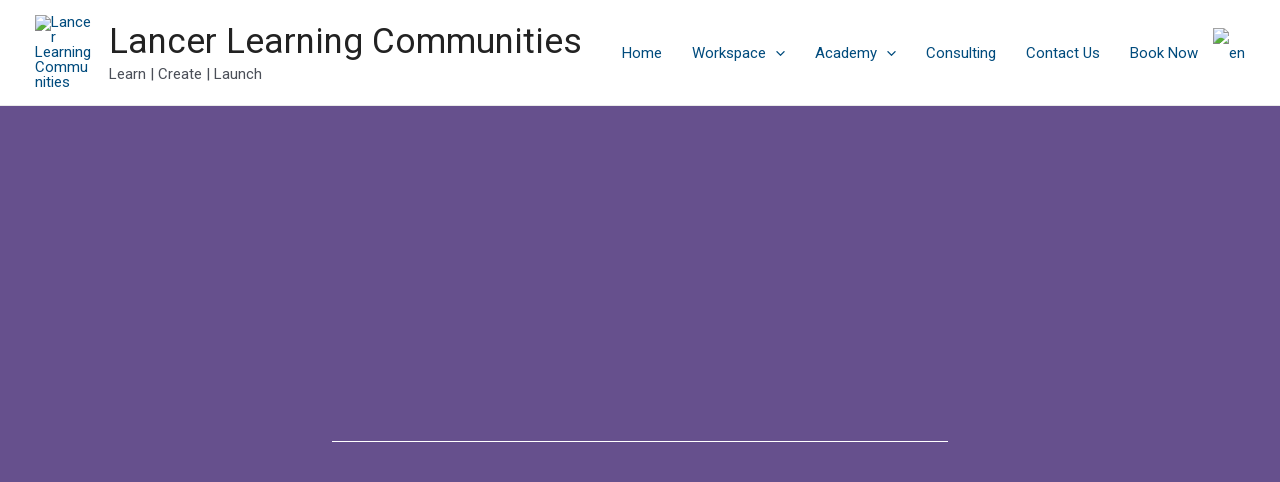

--- FILE ---
content_type: text/css
request_url: https://lancercommunities.com/wp-content/plugins/mycred/addons/badges/assets/css/front.css?ver=1.3
body_size: -217
content:
.the-badge {
    display: flex;
    align-items: center;
  	justify-content: space-between;
}

hr.badge-line {
        
    margin-top: 10px !important;
}

.page-excerpt {
    
    width: 100%;
    margin-left:10px;
}


.page-excerpt {
    
    width: 100%;
    margin-left:10px;
}

.demo-badge-title {
    margin-left: 20px;
    width: 100%;
}

--- FILE ---
content_type: text/css
request_url: https://lancercommunities.com/wp-content/uploads/elementor/css/post-523.css?ver=1721381730
body_size: 850
content:
.elementor-523 .elementor-element.elementor-element-339f84c7 > .elementor-container > .elementor-column > .elementor-widget-wrap{align-content:center;align-items:center;}.elementor-523 .elementor-element.elementor-element-339f84c7 > .elementor-background-overlay{background-color:var( --e-global-color-e8e971f );opacity:0.72;transition:background 0.3s, border-radius 0.3s, opacity 0.3s;}.elementor-523 .elementor-element.elementor-element-339f84c7{transition:background 0.3s, border 0.3s, border-radius 0.3s, box-shadow 0.3s;padding:100px 0px 100px 0px;}.elementor-523 .elementor-element.elementor-element-851e5ab{text-align:center;}.elementor-523 .elementor-element.elementor-element-851e5ab .elementor-heading-title{color:#ffffff;font-size:65px;font-weight:900;line-height:1.2em;}.elementor-523 .elementor-element.elementor-element-8dd496a{text-align:center;}.elementor-523 .elementor-element.elementor-element-8dd496a .elementor-heading-title{color:var( --e-global-color-astglobalcolor5 );}.elementor-523 .elementor-element.elementor-element-b0054ce{text-align:center;}.elementor-523 .elementor-element.elementor-element-b0054ce .elementor-heading-title{color:var( --e-global-color-astglobalcolor5 );}.elementor-523 .elementor-element.elementor-element-92e1183{text-align:center;}.elementor-523 .elementor-element.elementor-element-92e1183 .elementor-heading-title{color:var( --e-global-color-astglobalcolor5 );}.elementor-523 .elementor-element.elementor-element-18b2137{--divider-border-style:solid;--divider-color:var( --e-global-color-astglobalcolor5 );--divider-border-width:1px;}.elementor-523 .elementor-element.elementor-element-18b2137 .elementor-divider-separator{width:54%;margin:0 auto;margin-center:0;}.elementor-523 .elementor-element.elementor-element-18b2137 .elementor-divider{text-align:center;padding-block-start:2px;padding-block-end:2px;}.elementor-523 .elementor-element.elementor-element-4534bf1a{padding:60px 0px 0px 0px;}.elementor-523 .elementor-element.elementor-element-364d696f > .elementor-element-populated{padding:45px 45px 45px 45px;}.elementor-523 .elementor-element.elementor-element-ca9d6eb .elementor-icon-box-wrapper{text-align:center;}.elementor-523 .elementor-element.elementor-element-ca9d6eb{--icon-box-icon-margin:20px;}.elementor-523 .elementor-element.elementor-element-ca9d6eb .elementor-icon-box-title{margin-bottom:20px;color:#ffffff;}.elementor-523 .elementor-element.elementor-element-ca9d6eb.elementor-view-stacked .elementor-icon{background-color:var( --e-global-color-astglobalcolor5 );}.elementor-523 .elementor-element.elementor-element-ca9d6eb.elementor-view-framed .elementor-icon, .elementor-523 .elementor-element.elementor-element-ca9d6eb.elementor-view-default .elementor-icon{fill:var( --e-global-color-astglobalcolor5 );color:var( --e-global-color-astglobalcolor5 );border-color:var( --e-global-color-astglobalcolor5 );}.elementor-523 .elementor-element.elementor-element-ca9d6eb .elementor-icon{font-size:50px;}.elementor-523 .elementor-element.elementor-element-ca9d6eb .elementor-icon-box-title, .elementor-523 .elementor-element.elementor-element-ca9d6eb .elementor-icon-box-title a{font-size:25px;font-weight:600;}.elementor-523 .elementor-element.elementor-element-ca9d6eb .elementor-icon-box-description{color:var( --e-global-color-astglobalcolor5 );font-size:16px;font-weight:300;line-height:1.8em;}.elementor-523 .elementor-element.elementor-element-1fab7775 > .elementor-element-populated{padding:45px 45px 45px 45px;}.elementor-523 .elementor-element.elementor-element-56012c8a .elementor-icon-box-wrapper{text-align:center;}.elementor-523 .elementor-element.elementor-element-56012c8a{--icon-box-icon-margin:20px;}.elementor-523 .elementor-element.elementor-element-56012c8a .elementor-icon-box-title{margin-bottom:20px;color:#ffffff;}.elementor-523 .elementor-element.elementor-element-56012c8a.elementor-view-stacked .elementor-icon{background-color:var( --e-global-color-astglobalcolor5 );}.elementor-523 .elementor-element.elementor-element-56012c8a.elementor-view-framed .elementor-icon, .elementor-523 .elementor-element.elementor-element-56012c8a.elementor-view-default .elementor-icon{fill:var( --e-global-color-astglobalcolor5 );color:var( --e-global-color-astglobalcolor5 );border-color:var( --e-global-color-astglobalcolor5 );}.elementor-523 .elementor-element.elementor-element-56012c8a .elementor-icon{font-size:50px;}.elementor-523 .elementor-element.elementor-element-56012c8a .elementor-icon-box-title, .elementor-523 .elementor-element.elementor-element-56012c8a .elementor-icon-box-title a{font-size:25px;font-weight:600;}.elementor-523 .elementor-element.elementor-element-56012c8a .elementor-icon-box-description{color:var( --e-global-color-astglobalcolor5 );font-size:16px;font-weight:300;line-height:1.8em;}.elementor-523 .elementor-element.elementor-element-26499211 > .elementor-element-populated{padding:45px 45px 45px 45px;}.elementor-523 .elementor-element.elementor-element-4fd09ec5 .elementor-icon-box-wrapper{text-align:center;}.elementor-523 .elementor-element.elementor-element-4fd09ec5{--icon-box-icon-margin:20px;}.elementor-523 .elementor-element.elementor-element-4fd09ec5 .elementor-icon-box-title{margin-bottom:20px;color:#ffffff;}.elementor-523 .elementor-element.elementor-element-4fd09ec5.elementor-view-stacked .elementor-icon{background-color:var( --e-global-color-astglobalcolor5 );}.elementor-523 .elementor-element.elementor-element-4fd09ec5.elementor-view-framed .elementor-icon, .elementor-523 .elementor-element.elementor-element-4fd09ec5.elementor-view-default .elementor-icon{fill:var( --e-global-color-astglobalcolor5 );color:var( --e-global-color-astglobalcolor5 );border-color:var( --e-global-color-astglobalcolor5 );}.elementor-523 .elementor-element.elementor-element-4fd09ec5 .elementor-icon{font-size:50px;}.elementor-523 .elementor-element.elementor-element-4fd09ec5 .elementor-icon-box-title, .elementor-523 .elementor-element.elementor-element-4fd09ec5 .elementor-icon-box-title a{font-size:25px;font-weight:600;}.elementor-523 .elementor-element.elementor-element-4fd09ec5 .elementor-icon-box-description{color:var( --e-global-color-astglobalcolor5 );font-size:16px;font-weight:300;line-height:1.8em;}.elementor-523 .elementor-element.elementor-element-a275598:not(.elementor-motion-effects-element-type-background), .elementor-523 .elementor-element.elementor-element-a275598 > .elementor-motion-effects-container > .elementor-motion-effects-layer{background-color:#2B0C60;}.elementor-523 .elementor-element.elementor-element-a275598{transition:background 0.3s, border 0.3s, border-radius 0.3s, box-shadow 0.3s;}.elementor-523 .elementor-element.elementor-element-a275598 > .elementor-background-overlay{transition:background 0.3s, border-radius 0.3s, opacity 0.3s;}.elementor-523 .elementor-element.elementor-element-3a7317a .exad-row-wrapper .exad-col{flex:0 0 33.333333%;max-width:33.333333%;}.elementor-523 .elementor-element.elementor-element-3a7317a .exad-row-wrapper .exad-post-grid-container{background:#2B0C60;box-shadow:0px 10px 30px 0px rgba(0,0,0,.1);}.elementor-523 .elementor-element.elementor-element-3a7317a .exad-post-grid-container{margin:0px 0px 20px 0px;}.elementor-523 .elementor-element.elementor-element-3a7317a .exad-row-wrapper .exad-post-grid-three .exad-post-grid-body{background-color:#ffffff;padding:20px 20px 20px 20px;}.elementor-523 .elementor-element.elementor-element-3a7317a .exad-row-wrapper .exad-post-grid-body .exad-post-grid-title{color:#1B1D26;}.elementor-523 .elementor-element.elementor-element-3a7317a .exad-row-wrapper .exad-post-grid-body .exad-post-grid-title:hover{color:#0A1724;}.elementor-523 .elementor-element.elementor-element-3a7317a .exad-post-grid-body .exad-post-grid-description{color:#848484;}.elementor-523 .elementor-element.elementor-element-3a7317a .exad-row-wrapper .exad-post-grid-body .exad-post-grid-description{margin:15px 0px 20px 0px;}.elementor-523 .elementor-element.elementor-element-3a7317a .exad-post-grid-container ul.exad-post-grid-category li{padding:1px 10px 1px 10px;}.elementor-523 .elementor-element.elementor-element-3a7317a .exad-row-wrapper .exad-post-grid-category li:nth-child(2n-1){background:#00d8d8;}.elementor-523 .elementor-element.elementor-element-3a7317a .exad-post-grid-container ul.exad-post-grid-category li:nth-child(2n-1) a{color:#ffffff;}.elementor-523 .elementor-element.elementor-element-3a7317a .exad-row-wrapper .exad-post-grid-category li:nth-child(2n){background:#7a56ff;}.elementor-523 .elementor-element.elementor-element-3a7317a .exad-post-grid-container ul.exad-post-grid-category li:nth-child(2n) a{color:#ffffff;}.elementor-523 .elementor-element.elementor-element-3a7317a .exad-author-avatar img{height:40px;width:40px;}.elementor-523 .elementor-element.elementor-element-3a7317a .exad-post-grid-body .exad-post-data{margin:10px 0px 10px 0px;}.elementor-523 .elementor-element.elementor-element-3a7317a .exad-post-grid-body .exad-post-data li:not(:last-child){margin-right:15px;}.elementor-523 .elementor-element.elementor-element-3a7317a .exad-row-wrapper .exad-post-grid-body .exad-post-data li span{color:#848484;}.elementor-523 .elementor-element.elementor-element-3a7317a .exad-row-wrapper .exad-post-grid-body .exad-post-data li span a{color:#000000;}.elementor-523 .elementor-element.elementor-element-3a7317a .exad-row-wrapper .exad-post-grid-body ul.exad-post-grid-time-comment{margin:10px 0px 10px 0px;}.elementor-523 .elementor-element.elementor-element-3a7317a .exad-post-grid-container .exad-post-grid-body ul.exad-post-grid-time-comment li.exad-post-grid-read-time{color:#90929C;}@media(max-width:1024px){.elementor-523 .elementor-element.elementor-element-339f84c7{padding:100px 25px 100px 25px;}.elementor-523 .elementor-element.elementor-element-364d696f > .elementor-element-populated{padding:15px 15px 15px 15px;}.elementor-523 .elementor-element.elementor-element-ca9d6eb .elementor-icon-box-description{font-size:14px;}.elementor-523 .elementor-element.elementor-element-1fab7775 > .elementor-element-populated{padding:15px 15px 15px 15px;}.elementor-523 .elementor-element.elementor-element-56012c8a .elementor-icon-box-description{font-size:14px;}.elementor-523 .elementor-element.elementor-element-26499211 > .elementor-element-populated{padding:15px 15px 15px 15px;}.elementor-523 .elementor-element.elementor-element-4fd09ec5 .elementor-icon-box-description{font-size:14px;}.elementor-523 .elementor-element.elementor-element-3a7317a .exad-row-wrapper .exad-col{flex:0 0 50%;max-width:50%;}}@media(max-width:767px){.elementor-523 .elementor-element.elementor-element-339f84c7{padding:50px 20px 50px 20px;}.elementor-523 .elementor-element.elementor-element-851e5ab .elementor-heading-title{font-size:45px;}.elementor-523 .elementor-element.elementor-element-364d696f > .elementor-element-populated{padding:35px 35px 35px 35px;}.elementor-523 .elementor-element.elementor-element-1fab7775 > .elementor-element-populated{padding:35px 35px 35px 35px;}.elementor-523 .elementor-element.elementor-element-26499211 > .elementor-element-populated{padding:35px 35px 35px 35px;}.elementor-523 .elementor-element.elementor-element-3a7317a .exad-row-wrapper .exad-col{flex:0 0 100%;max-width:100%;}}